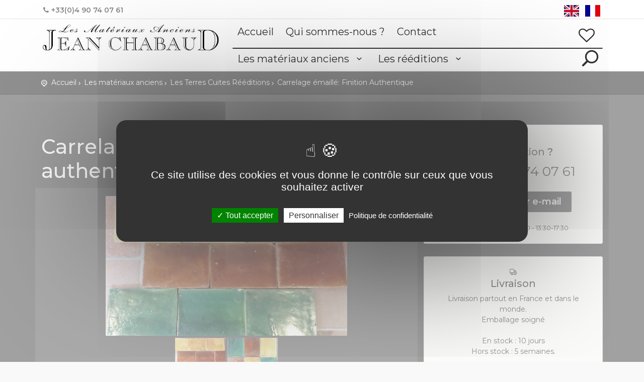

--- FILE ---
content_type: text/html; charset=UTF-8
request_url: https://www.chabaud-materiaux-anciens.com/carrelage-emaille-finition-authentique-451.html
body_size: 7044
content:
<!DOCTYPE html>
<html>
<head>
<meta charset="utf-8">
</head>
<!DOCTYPE html>
<html lang="fr">

<head>
    <meta charset="utf-8">
    <meta name="viewport" content="width=device-width, initial-scale=1">
    <meta name="description" content="Carrelage &eacute;maill&eacute;: finition authentique par Les mat&eacute;riaux anciens Jean Chabaud. Les mat&eacute;riaux anciens Jean Chabaud vous proposent une s&eacute;lection de Les terres cuites r&eacute;&eacute;ditions.">
    <title>Carrelage &eacute;maill&eacute;: finition authentique-
    Les mat&eacute;riaux anciens Jean Chabaud</title>
<meta http-equiv="Cache-Control" content="no-cache, no-store, must-revalidate" />
<meta http-equiv="Pragma" content="no-cache" />
<meta http-equiv="Expires" content="0" />
    <!-- Favicons-->
    <link rel="shortcut icon" href="img/favicon.ico" type="image/x-icon">
    <!--<link rel="apple-touch-icon" type="image/x-icon" href="img/apple-touch-icon-57x57-precomposed.png">
    <link rel="apple-touch-icon" type="image/x-icon" sizes="72x72" href="img/apple-touch-icon-72x72-precomposed.png">
    <link rel="apple-touch-icon" type="image/x-icon" sizes="114x114" href="img/apple-touch-icon-114x114-precomposed.png">
    <link rel="apple-touch-icon" type="image/x-icon" sizes="144x144" href="img/apple-touch-icon-144x144-precomposed.png">-->

    <!-- GOOGLE WEB FONT -->
    <link href="https://fonts.googleapis.com/css2?family=Gochi+Hand&family=Montserrat:wght@300;400;500;600;700&display=swap" rel="stylesheet">

    <!-- COMMON CSS -->
	<link href="css/bootstrap.min.css" rel="stylesheet">
    <link href="css/style1.0.1.css" rel="stylesheet">
	<link href="css/vendors.css" rel="stylesheet">

	<!-- CUSTOM CSS -->
	<link href="css/custom.1.0.1.css" rel="stylesheet">
	<link href="css/sharingTools.css" rel="stylesheet">
	<link href="css/sombre1.0.1.css" rel="stylesheet">

</head>

<body>

    <style>
	nav { margin:0px !important}
	.main-menu hr { margin: 0px !important; border: 2px solid white;  border-radius: 5px;}
	#plain .main-menu hr, .sticky .main-menu hr { border: 1px solid #333;}
	.main-menu  ul > li > a, .main-menu a { padding: 10px; font-size: 20px; color: #fff}
	#plain .main-menu  ul > li > a, #plain .main-menu .icon_search, .sticky .main-menu  ul > li > a, .sticky .main-menu .icon_search {color: #333;}
	
	#plain #testlogo_home img, .sticky #testlogo_home img {content: url(img/logo_sticky.png)}
	@media only screen and (min-width: 992px) {
    	.main-menu {margin-top: 0px;}
	}
	@media only screen and (max-width: 991px) {
		.cmn-toggle-switch { margin-top: 20px; }
	}
</style>
<div id="preloader">
  <div class="sk-spinner sk-spinner-wave">
    <div class="sk-rect1"></div>
    <div class="sk-rect2"></div>
    <div class="sk-rect3"></div>
    <div class="sk-rect4"></div>
    <div class="sk-rect5"></div>
  </div>
</div>
<!-- End Preload -->

<div class="layer"></div>
<!-- Mobile menu overlay mask --> 

<!-- Header================================================== -->
<header id="plain">
  <div id="top_line">
    <div class="container">
      <div class="row">
        <div class="col-6"><i class="icon-phone"></i><strong>+33(0)4 90 74 07 61</strong></div>
        <div class="col-6">
          <ul id="top_links">
            <li id="lang_top"><!--<i class="icon-globe-1"></i>--> <a href="/index.php?lang=gb"><img src="img/gb.svg" alt="English" width="30"></a> &nbsp; <a href="/index.php?lang=fr"><img src="img/fr.svg" alt="Français" width="30"></a></li>
          </ul>
        </div>
      </div>
      <!-- End row --> 
    </div>
    <!-- End container--> 
  </div>
  <!-- End top line-->
  
  <div class="container">
    <div class="row">
      <div class="col-10 col-lg-4">
        <div id="testlogo_home">
          <span><a href="index.php" title="Les Matériaux Anciens Jean Chabaud"><img src="img/logo-home.png" class="img-fluid" alt="Les mat&eacute;riaux anciens Jean Chabaud"></a></span>
        </div>
      </div>
      <nav class="col-2 col-lg-8"> <a class="cmn-toggle-switch cmn-toggle-switch__htx open_close" href="javascript:void(0);"><span>Menu mobile</span></a>
  <div class="main-menu">
    <div id="header_menu"> <img src="img/logo_sticky.png" width="160" height="34" alt="Les mat&eacute;riaux anciens Jean Chabaud"> </div>
    <a href="javascript:;" class="open_close" id="close_in"><i class="icon_set_1_icon-77"></i></a>
    <div class="d-lg-flex justify-content-lg-between">
	  <ul>
		  <li> <a href="index.php">Accueil</a> </li>
		  <li> <a href="materiaux-anciens-et-reeditions.php">Qui sommes-nous ?</a> </li>
		  <li> <a href="contact.php">Contact </a> </li>
		</ul>
		<div class="mt-1 d-none d-md-block"><a href="wishList.php"><i class="icon-heart-empty"></i><span id="countFav"></span></a></div>
	 </div>
	<hr class="d-none d-lg-block">
	<div class="d-lg-flex justify-content-lg-between">
		<ul>
		  <li class="submenu"> <a href="javascript:void(0);" class="show-submenu">Les mat&eacute;riaux anciens <i class="icon-down-open-mini"></i></a>
			<ul>
			  				<li><a href="bassins-et-fontaines/">Bassins & Fontaines</a></li>
			  				<li><a href="dalles-de-sol-et-paves-anciens/">Dalles de sol  et Pavés anciens</a></li>
			  				<li><a href="piliers-d-entree-et-portail-en-fer/">Piliers d'entrée et portail en fer</a></li>
			  				<li><a href="cheminees-anciennes/">Cheminées anciennes</a></li>
			  				<li><a href="poutres-et-planchers/">Poutres et planchers</a></li>
			  				<li><a href="terres-cuites-anciennes/">terres cuites anciennes</a></li>
			  				<li><a href="nouveautes-tendances-deco/">NOUVEAUTES TENDANCES DECO</a></li>
			  				<li><a href="les-terres-cuites-reeditions/">Les terres cuites rééditions</a></li>
			  				<li><a href="element-architectural-dexception/">Elément architectural d'exception</a></li>
			  				<li><a href="elements-decoratifs/">Eléments décoratifs</a></li>
			  				<li><a href="plaques-de-cheminee/">Plaques de cheminée</a></li>
			  				<li><a href="tuiles-anciennes/">Tuiles anciennes</a></li>
			  				<li><a href="plaques-de-cheminee/">PLAQUES DE CHEMINEE</a></li>
			  				<li><a href="portes-anciennes/">Portes anciennes </a></li>
			  				<li><a href="carreaux-ciments/">CARREAUX CIMENTS</a></li>
			  			</ul>
		  </li>
		  <li class="submenu"> <a href="javascript:void(0);" class="show-submenu">Les r&eacute;&eacute;ditions <i class="icon-down-open-mini"></i></a>
			<ul>
			  				<li><a href="dalles-de-pierre-reedition/">Dalles de pierre réédition.</a></li>
			  				<li><a href="bassins-et-fontaines/">Bassins & Fontaines</a></li>
			  				<li><a href="piliers-reedition/">Piliers réédition</a></li>
			  				<li><a href="elements-decoratifs-reedition/">Eléments décoratifs réédition</a></li>
			  				<li><a href="cheminees-reeditions/">Cheminées rééditions</a></li>
			  				<li><a href="nouveautes-tendances-deco/">NOUVEAUTES TENDANCES DECO</a></li>
			  			</ul>
		  </li>
		</ul>
		<div class="mt-1 borderBottom">
			<a href="javascript:void(0);" class="search-overlay-menu-btn"><span class="d-lg-none d-xl-none">Rechercher</span> <i class="icon_search" style="margin-top: 10px;font-weight: bolder; font-size: 31px"></i></a>
		</div>
		<div class="d-md-none d-xl-none">
			<div class="borderBottom"><a href="wishList.php">Ma liste d'envies <i class="icon-heart-empty"></i><span id="countFav"></span></a></div>
			<div class="d-flex justify-content-center">
				<div class="d-inline"><a href="/index.php?lang=gb"><img src="img/gb.svg" alt="English" width="30"></a></div>
				<div class="d-inline"><a href="/index.php?lang=fr"><img src="img/fr.svg" alt="Français" width="30"></a></div>
			</div>
		</div>
  	</div>
  </div>
  <!-- End main-menu -->
 <!-- <ul id="top_tools">
    <li> <a href="javascript:void(0);" class="search-overlay-menu-btn"><i class="icon_search"></i></a> </li>
  </ul>-->
</nav>

    </div>
  </div>
  <!-- container --> 
</header>
<!-- End Header -->    
	
	<main>
		<div id="position">
			<div class="container">
				<ul>
					<li><a href="index.php">Accueil</a>
					</li>
					<li><a href="materiaux-anciens/">Les mat&eacute;riaux anciens</a></li>					<li><a href="les-terres-cuites-reeditions/">Les Terres Cuites R&eacute;&eacute;ditions</a></li>
					<li>Carrelage &eacute;maill&eacute;: Finition Authentique</li>
				</ul>
			</div>
		</div>

       <!--<section class="parallax-window" data-parallax="scroll" >
		<div class="parallax-content-2">
			<div class="container">
				<div class="row">
					<div class="col">
						<span class="parallax-title cursive">Les Terres Cuites R&eacute;&eacute;ditions</span><br>
						<span>Les mat&eacute;riaux anciens Jean Chabaud vous proposent une s&eacute;lection de Les terres cuites r&eacute;&eacute;ditions</span>
					</div>
				</div>
			</div>
		</div>
	</section> -->

	<div class="container margin_60">
			<div class="row">
				<div class="col-lg-8" id="single_tour_desc">
					<div class="row" id="single_tour_feat">
						<div class="col">
							<h1>Carrelage &eacute;maill&eacute;: finition authentique</h1>
						</div>
						<div class="col col-md-2 text-center d-flex justify-content-around align-items-center" style="background-color: #565656;color: #fff;font-size: 18px;font-weight: bold;padding-top:12px;">
							<div class="position-relative"><a href="javascript:;" class="addToFav" data-ref="451"><i class="icon-heart-empty text-white" style="font-size: 2rem"></i></a></div>
							<div class="position-relative">Réf<br>451</div>
						</div>
					</div>
					<div class="row p-3" style="background-color: #565656;">
					<div id="Img_carousel" class="slider-pro">
						<div class="sp-slides">
														<div class="sp-slide">
								<a href="img/produits/f5c252d3c7271560d451e46bdb354d79.jpg" class="magnific"><img alt="Carrelage &eacute;maill&eacute;: finition authentique" class="sp-image" src="img/produits/tn_details/f5c252d3c7271560d451e46bdb354d79.jpg"></a>
							</div>
														<div class="sp-slide">
								<a href="img/produits/0c30d58a7ebe9e538e0090be95bc8a5f.jpg" class="magnific"><img alt="Carrelage &eacute;maill&eacute;: finition authentique" class="sp-image" src="img/produits/tn_details/0c30d58a7ebe9e538e0090be95bc8a5f.jpg"></a>
							</div>
																				</div>
						<div class="sp-thumbnails">
							<!--<img alt="Carrelage &eacute;maill&eacute;: finition authentique" class="sp-thumbnail" src="img/produits/480_TEST/f5c252d3c7271560d451e46bdb354d79.jpg"><img alt="Carrelage &eacute;maill&eacute;: finition authentique" class="sp-thumbnail" src="img/produits/480_TEST/0c30d58a7ebe9e538e0090be95bc8a5f.jpg">							-->
							<img alt="Carrelage &eacute;maill&eacute;: finition authentique" class="sp-thumbnail" src="img/produits/tn_details/f5c252d3c7271560d451e46bdb354d79.jpg"><img alt="Carrelage &eacute;maill&eacute;: finition authentique" class="sp-thumbnail" src="img/produits/tn_details/0c30d58a7ebe9e538e0090be95bc8a5f.jpg">													</div>
					</div>
					</div>
					<div class="row box_style_2 text-start bg-white" style="border-radius: 0 0 3px 3px">
						<div class="col">
							<h3>Description</h3>
							<p><p>V&eacute;ritable r&eacute;&eacute;dition de carrelage &eacute;maill&eacute; que l'on retrouvait dans les cuves &agrave; vin des Mas proven&ccedil;aux.<br /> <br /> Dimension: 12.5/21 ; 11.5/11.5 ; 23/23<br /> <br /> Trois couleurs: vert, jaune, marron/rouille</p></p>
														
							<p><a href="javascript:;" onclick="MM_openBrWindow('print.php?ref=451','print','status=yes,scrollbars=yes,resizable=yes,width=680,height=800')" role="button" data-toggle="modal" class="btn_1 mt-1"><i class="icon-print"></i> Imprimer</a>&nbsp;<a href="mailto:contact@chabaud-materiaux.com?subject=Demande de renseignements ref: 451&amp;body=Carrelage émaillé: finition authentique%0D%0Ahttps://www.chabaud-materiaux-anciens.com/carrelage-emaille-finition-authentique-451.html" class="btn_1 mt-1" target="_blank"><i class="icon-mail-1"></i> Demande par e-mail</a></p>
						</div>
						<!-- End col-md-9  -->
					</div>
					<!-- End row  -->
					<hr>
				</div>
				<!--End  detail_desc -->

				<aside class="col-lg-4">					
										<div class="box_style_2">
						<i class="icon_set_1_icon-90"></i>
						<h4>Une <span>question</span> ?</h4>
						<a href="tel:+33490740761" class="phone">+33(0)4 90 74 07 61</a>
						<a href="mailto:contact@chabaud-materiaux.com?subject=Demande de renseignements ref: 451&amp;body=Carrelage émaillé: finition authentique%0D%0Ahttps://www.chabaud-materiaux-anciens.com/carrelage-emaille-finition-authentique-451.html" class="btn_1" target="_blank">Demande par e-mail</a><br><br>
						<small>Lun. au Ven. 9:00-12:00 - 13:30-17:30</small>
					</div>					
					<div class="box_style_2">
						<i class="icon-truck-1"></i>
						<h4>Livraison</h4>
						<p>Livraison partout en France et dans le monde.<br>Emballage soigné<br><br>En stock : 10 jours<br>Hors stock : 5 semaines.</p>
					</div>					
					<div class="box_style_2">
						<i class="pe-7s-share mb-2"></i>
						<h4 class="mb-4">Vous souhaitez <span>partager</span> ?</h4>
						<div class="text-center">
							<!-- Sharingbutton Facebook -->
							<a class="resp-sharing-button__link" href="https://facebook.com/sharer/sharer.php?u=https://www.chabaud-materiaux-anciens.com/carrelage-emaille-finition-authentique-451.html" target="_blank" rel="noopener" aria-label="">
							  <div class="resp-sharing-button resp-sharing-button--facebook resp-sharing-button--small"><div aria-hidden="true" class="resp-sharing-button__icon resp-sharing-button__icon--solid">
								<svg xmlns="http://www.w3.org/2000/svg" viewBox="0 0 24 24"><path d="M18.77 7.46H14.5v-1.9c0-.9.6-1.1 1-1.1h3V.5h-4.33C10.24.5 9.5 3.44 9.5 5.32v2.15h-3v4h3v12h5v-12h3.85l.42-4z"/></svg>
								</div>
							  </div>
							</a>
							
							<!-- Sharingbutton Pinterest -->
							<a class="resp-sharing-button__link" href="https://pinterest.com/pin/create/button/?url=https://www.chabaud-materiaux-anciens.com/carrelage-emaille-finition-authentique-451.html&amp;media=https://www.chabaud-materiaux-anciens.com/img/produits/f5c252d3c7271560d451e46bdb354d79.jpg&amp;description=Carrelage émaillé: finition authentique" target="_blank" rel="noopener" aria-label="">
							  <div class="resp-sharing-button resp-sharing-button--pinterest resp-sharing-button--small"><div aria-hidden="true" class="resp-sharing-button__icon resp-sharing-button__icon--solid">
								<svg xmlns="http://www.w3.org/2000/svg" viewBox="0 0 24 24"><path d="M12.14.5C5.86.5 2.7 5 2.7 8.75c0 2.27.86 4.3 2.7 5.05.3.12.57 0 .66-.33l.27-1.06c.1-.32.06-.44-.2-.73-.52-.62-.86-1.44-.86-2.6 0-3.33 2.5-6.32 6.5-6.32 3.55 0 5.5 2.17 5.5 5.07 0 3.8-1.7 7.02-4.2 7.02-1.37 0-2.4-1.14-2.07-2.54.4-1.68 1.16-3.48 1.16-4.7 0-1.07-.58-1.98-1.78-1.98-1.4 0-2.55 1.47-2.55 3.42 0 1.25.43 2.1.43 2.1l-1.7 7.2c-.5 2.13-.08 4.75-.04 5 .02.17.22.2.3.1.14-.18 1.82-2.26 2.4-4.33.16-.58.93-3.63.93-3.63.45.88 1.8 1.65 3.22 1.65 4.25 0 7.13-3.87 7.13-9.05C20.5 4.15 17.18.5 12.14.5z"/></svg>
								</div>
							  </div>
							</a>

							<!-- Sharingbutton WhatsApp -->
							<a class="resp-sharing-button__link d-md-none" href="whatsapp://send?text=Carrelage émaillé: finition authentique.%20https://www.chabaud-materiaux-anciens.com/carrelage-emaille-finition-authentique-451.html" target="_blank" rel="noopener" aria-label="">
							  <div class="resp-sharing-button resp-sharing-button--whatsapp resp-sharing-button--small"><div aria-hidden="true" class="resp-sharing-button__icon resp-sharing-button__icon--solid">
								<svg xmlns="http://www.w3.org/2000/svg" viewBox="0 0 24 24"><path d="M20.1 3.9C17.9 1.7 15 .5 12 .5 5.8.5.7 5.6.7 11.9c0 2 .5 3.9 1.5 5.6L.6 23.4l6-1.6c1.6.9 3.5 1.3 5.4 1.3 6.3 0 11.4-5.1 11.4-11.4-.1-2.8-1.2-5.7-3.3-7.8zM12 21.4c-1.7 0-3.3-.5-4.8-1.3l-.4-.2-3.5 1 1-3.4L4 17c-1-1.5-1.4-3.2-1.4-5.1 0-5.2 4.2-9.4 9.4-9.4 2.5 0 4.9 1 6.7 2.8 1.8 1.8 2.8 4.2 2.8 6.7-.1 5.2-4.3 9.4-9.5 9.4zm5.1-7.1c-.3-.1-1.7-.9-1.9-1-.3-.1-.5-.1-.7.1-.2.3-.8 1-.9 1.1-.2.2-.3.2-.6.1s-1.2-.5-2.3-1.4c-.9-.8-1.4-1.7-1.6-2-.2-.3 0-.5.1-.6s.3-.3.4-.5c.2-.1.3-.3.4-.5.1-.2 0-.4 0-.5C10 9 9.3 7.6 9 7c-.1-.4-.4-.3-.5-.3h-.6s-.4.1-.7.3c-.3.3-1 1-1 2.4s1 2.8 1.1 3c.1.2 2 3.1 4.9 4.3.7.3 1.2.5 1.6.6.7.2 1.3.2 1.8.1.6-.1 1.7-.7 1.9-1.3.2-.7.2-1.2.2-1.3-.1-.3-.3-.4-.6-.5z"/></svg>
								</div>
							  </div>
							</a>
							
							<!-- Sharingbutton E-Mail -->
							<a class="resp-sharing-button__link" href="mailto:?subject=Carrelage émaillé: finition authentique&amp;body=Carrelage émaillé: finition authentique%0D%0Ahttps://www.chabaud-materiaux-anciens.com/carrelage-emaille-finition-authentique-451.html" target="_blank" rel="noopener" aria-label="">
							  <div class="resp-sharing-button resp-sharing-button--email resp-sharing-button--small"><div aria-hidden="true" class="resp-sharing-button__icon resp-sharing-button__icon--solid">
								<svg xmlns="http://www.w3.org/2000/svg" viewBox="0 0 24 24"><path d="M22 4H2C.9 4 0 4.9 0 6v12c0 1.1.9 2 2 2h20c1.1 0 2-.9 2-2V6c0-1.1-.9-2-2-2zM7.25 14.43l-3.5 2c-.08.05-.17.07-.25.07-.17 0-.34-.1-.43-.25-.14-.24-.06-.55.18-.68l3.5-2c.24-.14.55-.06.68.18.14.24.06.55-.18.68zm4.75.07c-.1 0-.2-.03-.27-.08l-8.5-5.5c-.23-.15-.3-.46-.15-.7.15-.22.46-.3.7-.14L12 13.4l8.23-5.32c.23-.15.54-.08.7.15.14.23.07.54-.16.7l-8.5 5.5c-.08.04-.17.07-.27.07zm8.93 1.75c-.1.16-.26.25-.43.25-.08 0-.17-.02-.25-.07l-3.5-2c-.24-.13-.32-.44-.18-.68s.44-.32.68-.18l3.5 2c.24.13.32.44.18.68z"/></svg>
								</div>
							  </div>
							</a>
						</div>
					</div>
				</aside>
			</div>
			<!--End row -->
		</div><!-- End container -->
		<div class="white_bg">
			<div class="container margin_60">
				<div class="main_title">
					<h2>&Agrave; <span>d&eacute;couvrir</span></h2>
					<p>Nous pensons que cela pourrait vous int&eacute;resser...</p>
				</div>
			
				<div class="row">
										<div class="col-lg-3 col-md-6">
						<div class="hotel_container">
						<div class="img_container">
							<a href="brique-reedition-5-20-2233.html"><img src="img/produits/480/0eaa4ee24cc3e42ef0c1dd0026261c61.jpg" alt="Brique réédition 5/20" class="img-fluid rounded"></a>
						</div>
						<div class="hotel_title"><h3>Brique réédition 5/20</h3></div>
					</div>
					</div>
										<div class="col-lg-3 col-md-6">
						<div class="hotel_container">
						<div class="img_container">
							<a href="terre-cuite-reedition-les-formats-1060.html"><img src="img/produits/480/aa795386f34b012a905f689de58da745.jpg" alt="Terre cuite réédition: les formats." class="img-fluid rounded"></a>
						</div>
						<div class="hotel_title"><h3>Terre cuite réédition: les formats.</h3></div>
					</div>
					</div>
										<div class="col-lg-3 col-md-6">
						<div class="hotel_container">
						<div class="img_container">
							<a href="briques-en-tranches-de-terres-cuites-1924.html"><img src="img/produits/480/55a69e8d7f6c47b7c5e1da6e5dfae960.jpg" alt="Briques en tranches de terres cuites" class="img-fluid rounded"></a>
						</div>
						<div class="hotel_title"><h3>Briques en tranches de terres cuites</h3></div>
					</div>
					</div>
										<div class="col-lg-3 col-md-6">
						<div class="hotel_container">
						<div class="img_container">
							<a href="carrelages-emailles-finition-antique-1641.html"><img src="img/produits/480/6c4558fdaa3bdf42708e8003b6b586c1.jpg" alt="CARRELAGES EMAILLES FINITION ANTIQUE" class="img-fluid rounded"></a>
						</div>
						<div class="hotel_title"><h3>CARRELAGES EMAILLES FINITION ANTIQUE</h3></div>
					</div>
					</div>
									</div>
				<!-- End row -->
				
			</div>
			<!-- End container -->
		</div>


	

      
	</main>
	<!-- End main -->
    
    <footer class="revealed">
  <div class="container">
    <div class="row">
      <div class="col-md-4">
        <h3>Une <span>question</span> ?</h3>
        <i class="icon-phone"></i> <a href="tel:+33490740761">+33(0)4 90 74 07 61</a> <a href="mailto:contact@chabaud-materiaux.com" id="email_footer">contact@chabaud-materiaux.com</a> </div>
      <div class="col-md-3">
        <h3>Les mat&eacute;riaux anciens</h3>
        <ul>
          			<li><a href="bassins-et-fontaines/">Bassins & Fontaines</a></li>
          			<li><a href="cheminees-anciennes/">Cheminées anciennes</a></li>
          			<li><a href="elements-decoratifs/">Eléments décoratifs</a></li>
          			<li><a href="plaques-de-cheminee/">Plaques de cheminée</a></li>
          			<li><a href="terres-cuites-anciennes/">terres cuites anciennes</a></li>
          			<li><a href="materiaux-anciens.php">Tous les mat&eacute;riaux anciens</a></li>
        </ul>
      </div>
      <div class="col-md-3">
        <h3>Les r&eacute;&eacute;ditions</h3>
        <ul>
          			<li><a href="bassins-et-fontaines/">Bassins & Fontaines</a></li>
          			<li><a href="piliers-reedition/">Piliers réédition</a></li>
          			<li><a href="cheminees-reeditions/">Cheminées rééditions</a></li>
          			<li><a href="dalles-de-pierre-reedition/">Dalles de pierre réédition.</a></li>
          			<li><a href="elements-decoratifs-reedition/">Eléments décoratifs réédition</a></li>
          			<li><a href="reeditions.php">Toutes les r&eacute;&eacute;ditions</a></li>
        </ul>
      </div>
      <div class="col-md-2">
        <h3>Langues</h3>
        <div class="styled-select">
          <form name="langue" action="/index.php" method="get">
			  <select name="lang" id="lang" onchange="this.form.submit()">
				<option value="fr" selected>Français</option>
				<option value="gb">English</option>
			  </select>
			</form>
        </div>
      </div>
    </div>
    <!-- End row -->
    <div class="row">
      <div class="col-md-12">
        <div id="social_footer">
          <ul>
            <li><a href="https://www.facebook.com/materiauxanciensjeanchabaud" target="_blank" rel="nofollow"><i class="icon-facebook"></i></a></li>
            <li><a href="https://www.instagram.com/chabaudmateriauxanciens/" target="_blank" rel="nofollow"><i class="icon-instagram"></i></a></li>
            <li><a href="#"><i class="icon-pinterest"></i></a></li>
            <li><a href="https://www.youtube.com/@jeanchabaudmateriauxancien6037" target="_blank" rel="nofollow"><i class="icon-youtube-play"></i></a></li>
          </ul>
          <p>© SAS Jean Chabaud 2026 - <a href="/mentions-legales.php">Mentions l&eacute;gales</a> - <a href="/carrelage-emaille-finition-authentique-451.html#tarteaucitron">Gestion des cookies</a> - <a href="https://www.luberon-networks.com" target="_blank" rel="nofollow">Agence Web Vaucluse</a></p>
        </div>
      </div>
    </div>
    <!-- End row --> 
  </div>
  <!-- End container --> 
</footer>

<div id="toTop"></div><!-- Back to top button -->
	
	<!-- Search Menu -->
	<div class="search-overlay-menu">
		<span class="search-overlay-close"><i class="icon_set_1_icon-77"></i></span>
		<form role="search" id="searchform" method="get" action="recherche.php">
			<input value="" name="search" type="text" placeholder="Rechercher..." />
			<button type="submit"><i class="icon_set_1_icon-78"></i>
			</button>
		</form>
	</div><!-- End Search Menu -->
    <!-- Common scripts -->
    <script src="js/jquery-3.7.1.min.js"></script>
    <script src="js/common_scripts_min.js"></script>
    <script src="js/functions.js"></script>
	<!-- Cookie consent + Google Analytics-->
	<script type="text/javascript" src="./js/tarteaucitron/tarteaucitron.js"></script>
	<script type="text/javascript" src="./js/tarteaucitron/tarteaucitron.perso.js"></script>
	<script type="text/javascript">
		var tarteaucitronForceLanguage = "fr";
	</script>	  
	<!-- Gallery -->
	<script src="js/jquery.sliderPro.min.js"></script>
	<script type="text/javascript">
		$(document).ready(function ($) {
			$('#Img_carousel').sliderPro({
				/*width: 856,
				height: 856,*/
				width: 480,
				autoHeight: true,
				fade: true,
				arrows: true,
				buttons: false,
				fullScreen: false,
				/*smallSize: 500,*/
				startSlide: 0,
				/*mediumSize: 1000,
				largeSize: 3000,*/
				thumbnailArrows: true,
				autoplay: false
			});
			$('.magnific').magnificPopup({
			  items: [
				  				  {
					src: 'img/produits/f5c252d3c7271560d451e46bdb354d79.jpg'
				  },				  {
					src: 'img/produits/0c30d58a7ebe9e538e0090be95bc8a5f.jpg'
				  },				  				],
			  type: 'image',
			  gallery:{
				enabled:true
			  }
			});
			// Equal Height
			var highestBox = 0;
			  $('.hotel_container', this).each(function(){
				if($(this).height() > highestBox) {
				  highestBox = $(this).height(); 
				}
			  });  
			  $('.hotel_container',this).height(highestBox);
			  $('.addToFav').click(function(){
				var ref = $(this).data('ref');
				 if($('.addToFav > i').hasClass('icon-heart')) { var action = 'remove'; }
				  else { var action = 'add'; }
				  console.log('ref = '+ref+' action = '+action);
				$.ajax ({ 
					url: 'includes/addToFav.php',
					data: {action: action, ref: ref},
					type: 'post',
					success: function(result)
					{
						if(action == 'add') { $('.addToFav > i').addClass('icon-heart').removeClass('icon-heart-empty'); }
						else { $('.addToFav > i').addClass('icon-heart-empty').removeClass('icon-heart'); }
						$('#countFav').load('includes/favCount.php');
						
					}
				});
			});
		});
		function MM_openBrWindow( theURL, winName, features ) { //v2.0
		  window.open( theURL, winName, features );
		}
	</script>
	<!-- NOTIFY BUBBLES  -->
	<!--<script src="js/notify_func.js"></script>-->

</body>

</html>

--- FILE ---
content_type: application/javascript
request_url: https://www.chabaud-materiaux-anciens.com/js/tarteaucitron/tarteaucitron.perso.js
body_size: 1003
content:
// Paramètres et fonctions perso
tarteaucitron.init({
    	  "privacyUrl": "https://preprod.chabaud-materiaux-anciens.com/mentions-legales.php", /* Privacy policy url */

    	  "hashtag": "#tarteaucitron", /* Open the panel with this hashtag */
    	  "cookieName": "tarteaucitron", /* Cookie name */
    
    	  "orientation": "middle", /* Banner position (top - bottom - middle) */
       
          "groupServices": false, /* Group services by category */
                           
    	  "showAlertSmall": false, /* Show the small banner on bottom right */
    	  "cookieslist": false, /* Show the cookie list */
                           
          "closePopup": false, /* Show a close X on the banner */

          "showIcon": false, /* Show cookie icon to manage cookies */
          "iconSrc": "./images/cookie2.png", /* Optionnal: URL or base64 encoded image */
          "iconPosition": "BottomLeft", /* BottomRight, BottomLeft, TopRight and TopLeft */

    	  "adblocker": false, /* Show a Warning if an adblocker is detected */
                           
          "DenyAllCta" : false, /* Show the deny all button */
          "AcceptAllCta" : true, /* Show the accept all button when highPrivacy on */
          "highPrivacy": true, /* HIGHLY RECOMMANDED Disable auto consent */
                           
    	  "handleBrowserDNTRequest": false, /* If Do Not Track == 1, disallow all */

    	  "removeCredit": true, /* Remove credit link */
    	  "moreInfoLink": true, /* Show more info link */

          "useExternalCss": false, /* If false, the tarteaucitron.css file will be loaded */
          "useExternalJs": false, /* If false, the tarteaucitron.js file will be loaded */

    	  //"cookieDomain": ".my-multisite-domaine.fr", /* Shared cookie for multisite */
                          
          "readmoreLink": "", /* Change the default readmore link */

          "mandatory": true, /* Show a message about mandatory cookies */
        });

tarteaucitron.user.gtagUa = 'UA-6188895-24';
          tarteaucitron.user.analyticsMore = function () {  ga('set',
'anonymizeIp', true);ga('set', 'forceSSL', true); };       
        (tarteaucitron.job = tarteaucitron.job || []).push('gtag');


$(document).ready("#tarteaucitronManager").click(function() {
			console.log('OK');
			setTimeout(
            function() {
			if($('#tarteaucitron').css('display') == 'block') {
				$('#tarteaucitronManager').children("img").attr("src",'images/cookie.png');
			}
			else {
				$('#tarteaucitronManager').children("img").attr("src",'images/cookie2.png');
			}
		},500);
		});